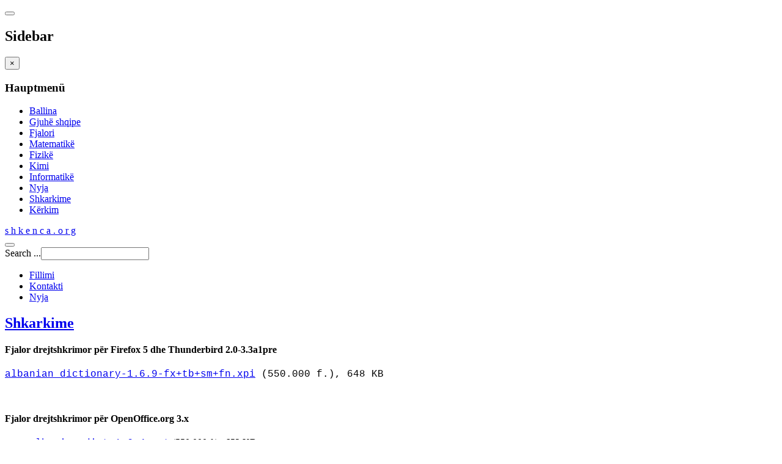

--- FILE ---
content_type: text/html; charset=utf-8
request_url: https://shkenca.org/index.php/shkarkime
body_size: 4493
content:

<!DOCTYPE html>
<html lang="en-gb" dir="ltr"
	  class='com_content view-article itemid-131 j31 mm-hover '>

<head>
	<base href="https://shkenca.org/index.php/shkarkime" />
	<meta http-equiv="content-type" content="text/html; charset=utf-8" />
	<meta name="author" content="Super User" />
	<meta name="generator" content="Joomla! - Open Source Content Management" />
	<title>Shkarkime</title>
	<link href="/templates/purity_iii/favicon.ico" rel="shortcut icon" type="image/vnd.microsoft.icon" />
	<link href="/templates/purity_iii/local/css/bootstrap.css" rel="stylesheet" type="text/css" />
	<link href="/templates/system/css/system.css" rel="stylesheet" type="text/css" />
	<link href="/templates/purity_iii/local/css/template.css" rel="stylesheet" type="text/css" />
	<link href="/templates/purity_iii/local/css/megamenu.css" rel="stylesheet" type="text/css" />
	<link href="/templates/purity_iii/local/css/off-canvas.css" rel="stylesheet" type="text/css" />
	<link href="/templates/purity_iii/fonts/font-awesome/css/font-awesome.min.css" rel="stylesheet" type="text/css" />
	<style type="text/css">
</style>
	<script type="application/json" class="joomla-script-options new">{"csrf.token":"b21c67f220e0d0db002d134b12648d6c","system.paths":{"root":"","base":""}}</script>
	<script src="/media/jui/js/jquery.min.js?a8fc5be6ada5ec77d0175427bc7849f8" type="text/javascript"></script>
	<script src="/media/jui/js/jquery-noconflict.js?a8fc5be6ada5ec77d0175427bc7849f8" type="text/javascript"></script>
	<script src="/media/jui/js/jquery-migrate.min.js?a8fc5be6ada5ec77d0175427bc7849f8" type="text/javascript"></script>
	<script src="/media/system/js/caption.js?a8fc5be6ada5ec77d0175427bc7849f8" type="text/javascript"></script>
	<script src="/plugins/system/t3/base-bs3/bootstrap/js/bootstrap.js?a8fc5be6ada5ec77d0175427bc7849f8" type="text/javascript"></script>
	<script src="/media/system/js/core.js?a8fc5be6ada5ec77d0175427bc7849f8" type="text/javascript"></script>
	<script src="/plugins/system/t3/base-bs3/js/jquery.tap.min.js" type="text/javascript"></script>
	<script src="/plugins/system/t3/base-bs3/js/off-canvas.js" type="text/javascript"></script>
	<script src="/plugins/system/t3/base-bs3/js/script.js" type="text/javascript"></script>
	<script src="/plugins/system/t3/base-bs3/js/menu.js" type="text/javascript"></script>
	<script src="/templates/purity_iii/js/script.js" type="text/javascript"></script>
	<script src="/plugins/system/t3/base-bs3/js/nav-collapse.js" type="text/javascript"></script>
	<script type="text/javascript">
jQuery(window).on('load',  function() {
				new JCaption('img.caption');
			});jQuery(function($){ initTooltips(); $("body").on("subform-row-add", initTooltips); function initTooltips (event, container) { container = container || document;$(container).find(".hasTooltip").tooltip({"html": true,"container": "body"});} });
	</script>

	
<!-- META FOR IOS & HANDHELD -->
	<meta name="viewport" content="width=device-width, initial-scale=1.0, maximum-scale=1.0, user-scalable=no"/>
	<style type="text/stylesheet">
		@-webkit-viewport   { width: device-width; }
		@-moz-viewport      { width: device-width; }
		@-ms-viewport       { width: device-width; }
		@-o-viewport        { width: device-width; }
		@viewport           { width: device-width; }
	</style>
	<script type="text/javascript">
		//<![CDATA[
		if (navigator.userAgent.match(/IEMobile\/10\.0/)) {
			var msViewportStyle = document.createElement("style");
			msViewportStyle.appendChild(
				document.createTextNode("@-ms-viewport{width:auto!important}")
			);
			document.getElementsByTagName("head")[0].appendChild(msViewportStyle);
		}
		//]]>
	</script>
<meta name="HandheldFriendly" content="true"/>
<meta name="apple-mobile-web-app-capable" content="YES"/>
<!-- //META FOR IOS & HANDHELD -->




<!-- Le HTML5 shim and media query for IE8 support -->
<!--[if lt IE 9]>
<script src="//html5shim.googlecode.com/svn/trunk/html5.js"></script>
<script type="text/javascript" src="/plugins/system/t3/base-bs3/js/respond.min.js"></script>
<![endif]-->

<!-- You can add Google Analytics here or use T3 Injection feature -->

<!--[if lt IE 9]>
<link rel="stylesheet" href="/templates/purity_iii/css/ie8.css" type="text/css" />
<![endif]-->
</head>

<body>

<div class="t3-wrapper"> <!-- Need this wrapper for off-canvas menu. Remove if you don't use of-canvas -->

  
<!-- MAIN NAVIGATION -->
<header id="t3-mainnav" class="wrap navbar navbar-default navbar-fixed-top t3-mainnav">

	<!-- OFF-CANVAS -->
			
<button class="btn btn-default off-canvas-toggle " type="button" data-pos="left" data-nav="#t3-off-canvas" data-effect="off-canvas-effect-4">
  <i class="fa fa-bars"></i>
</button>

<!-- OFF-CANVAS SIDEBAR -->
<div id="t3-off-canvas" class="t3-off-canvas ">

  <div class="t3-off-canvas-header">
    <h2 class="t3-off-canvas-header-title">Sidebar</h2>
    <button type="button" class="close" data-dismiss="modal" aria-hidden="true">&times;</button>
  </div>

  <div class="t3-off-canvas-body">
    <div class="t3-module module " id="Mod94"><div class="module-inner"><h3 class="module-title "><span>Hauptmenü</span></h3><div class="module-ct"><ul class="nav menu mod-list">
<li class="item-101 default"><a href="/index.php" >Ballina</a></li><li class="item-125"><a href="/index.php/gjuhe-shqipe" >Gjuhë shqipe</a></li><li class="item-133"><a href="/index.php/fjalori" >Fjalori</a></li><li class="item-126"><a href="/index.php/matematike" >Matematikë</a></li><li class="item-127"><a href="/index.php/fizike" >Fizikë</a></li><li class="item-113"><a href="/index.php/kimi" >Kimi</a></li><li class="item-128"><a href="/index.php/informatike" >Informatikë</a></li><li class="item-130"><a href="/index.php/nyja" >Nyja</a></li><li class="item-131 current active"><a href="/index.php/shkarkime" >Shkarkime</a></li><li class="item-132"><a href="/index.php/kerkim" >Kërkim</a></li></ul>
</div></div></div>
  </div>

</div>
<!-- //OFF-CANVAS SIDEBAR -->

		<!-- //OFF-CANVAS -->

	<div class="container">

		<!-- NAVBAR HEADER -->
		<div class="navbar-header">

			<!-- LOGO -->
			<div class="logo logo-text">
				<div class="logo-text">
					<a href="/" title="s h k e n c a . o r g">
						
												
						<span>s h k e n c a . o r g</span>
					</a>
				</div>
			</div>
			<!-- //LOGO -->

											<button type="button" class="navbar-toggle" data-toggle="collapse" data-target=".t3-navbar-collapse">
					<i class="fa fa-bars"></i>
				</button>
			
	    	    <!-- HEAD SEARCH -->
	    <div class="head-search">     
	      <form class="form-search" action="/index.php/shkarkime" method="post">
	<div class="search">
		<label for="mod-search-searchword">Search ...</label><i class="fa fa-search"></i><input name="searchword" id="mod-search-searchword" maxlength="200"  class="form-control " type="text" size="20" />	<input type="hidden" name="task" value="search" />
	<input type="hidden" name="option" value="com_search" />
	<input type="hidden" name="Itemid" value="131" />
	</div>
</form>

	    </div>
	    <!-- //HEAD SEARCH -->
	    
		</div>
		<!-- //NAVBAR HEADER -->

		<!-- NAVBAR MAIN -->
				<nav class="t3-navbar-collapse navbar-collapse collapse"></nav>
		
		<nav class="t3-navbar navbar-collapse collapse">
			<div  class="t3-megamenu"  data-responsive="true">
<ul itemscope itemtype="http://www.schema.org/SiteNavigationElement" class="nav navbar-nav level0">
<li itemprop='name'  data-id="134" data-level="1">
<a itemprop='url' class=""  href="/index.php/fillimi"   data-target="#">Fillimi </a>

</li>
<li itemprop='name'  data-id="135" data-level="1">
<a itemprop='url' class=""  href="/index.php/kontakti"   data-target="#">Kontakti </a>

</li>
<li itemprop='name'  data-id="136" data-level="1">
<a itemprop='url' class=""  href="/index.php/nyjat"   data-target="#">Nyja </a>

</li>
</ul>
</div>

		</nav>
    <!-- //NAVBAR MAIN -->

	</div>
</header>
<!-- //MAIN NAVIGATION -->






  


  

<div id="t3-mainbody" class="container t3-mainbody">
	<div class="row">

		<!-- MAIN CONTENT -->
		<div id="t3-content" class="t3-content col-xs-12">
						<div id="system-message-container">
	</div>

						<div class="item-page clearfix">


<!-- Article -->
<article>
	<meta itemprop="inLanguage" content="en-GB" />
	<meta itemprop="url" content="/index.php/shkarkime" />

      
<header class="article-header clearfix">
	<h1 class="article-title" itemprop="headline">
					<a href="/index.php/shkarkime" itemprop="url" title="Shkarkime">
				Shkarkime</a>
			</h1>

			</header>
    
    
  <!-- Aside -->
    <!-- //Aside -->

  
  
  
	
  
	
	<section class="article-content clearfix">
		<h4>
	Fjalor drejtshkrimor p&euml;r Firefox 5 dhe Thunderbird 2.0-3.3a1pre</h4>
<p style="font-family: courier new,courier,monospace;">
	<a href="http://www.shkenca.org/shkarkime/albanian_dictionary-1.6.9-fx+tb+sm+fn.xpi">albanian_dictionary-1.6.9-fx+tb+sm+fn.xpi</a> (550.000 f.), 648 KB</p>
<p>
	&nbsp;</p>
<h4>
	Fjalor drejtshkrimor p&euml;r OpenOffice.org 3.x</h4>
<p>
	<a href="http://www.shkenca.org/shkarkime/ooo_albanian_dict_1.6.4.oxt" style="font-family: courier new,courier,monospace;">ooo_albanian_dict_1.6.4.oxt</a>&nbsp;(550.000 f.) , 652 KB</p>
<p style="text-align: left; font-family: courier new,courier,monospace;">
	&nbsp;</p>
<h4>
	Fjalor drejtshkrimor p&euml;r programin Opera 11.x</h4>
<p style="font-family: courier new,courier,monospace;">
	<a href="http://www.shkenca.org/shkarkime/sq.zip">sq.zip</a> (550.000 f.), 656 KB</p>
<p>
	&nbsp;</p>
<h4>
	Fjalor drejtshkrimor p&euml;r Ispell</h4>
<p>
	<a href="http://www.shkenca.org/shkarkime/ispell-sq-1.6.4.tgz" style="font-family: courier new,courier,monospace;">ispell-sq-1.6.4.tgz</a>&nbsp;(550.000 f.),&nbsp; 550 KB<br />
	&nbsp;</p>
<h4>
	Fjalor drejtshkrimor p&euml;r Aspell:</h4>
<p>
	<a href="http://www.shkenca.org/shkarkime/aspell6-sq-1.6.4-0.tar.bz2" style="font-family: courier new,courier,monospace;">aspell6-sq-1.6.4-0.tar.bz2</a> (550.000 f.), 240 KB<br style="font-family: courier new,courier,monospace;" />
	&nbsp;</p>
<h4>
	Fjalor drejtshkrimor p&euml;r MySpell</h4>
<p style="font-family: courier new,courier,monospace;">
	<a href="http://www.shkenca.org/shkarkime/myspell-sq_AL-1.6.4.zip">myspell-sq_AL-1.6.4.zip</a> (550.000 f.), 651 KB</p>
<p style="font-family: courier new,courier,monospace;">
	<a href="http://www.shkenca.org/shkarkime/myspell-sq_AL-1.6.zip">&nbsp;</a></p>
<h4>
	Fjalor drejtshkrimor p&euml;r TeXnicCenter</h4>
<p>
	<a href="http://www.shkenca.org/shkarkime/TeXnicCenter_sq_AL-1.6.4.zip" style="font-family: courier new,courier,monospace;">TeXnicCenter_sq_AL-1.6.4.zip</a> (550.000 f.), 664 KB</p>
 	</section>
  
  <!-- footer -->
    <!-- //footer -->

	
	
	</article>
<!-- //Article -->


</div>
		</div>
		<!-- //MAIN CONTENT -->

	</div>
</div> 


  


  
<!-- NAV HELPER -->
<nav class="wrap t3-navhelper ">
	<div class="container">
		<div aria-label="breadcrumbs" role="navigation">
	<ul itemscope itemtype="https://schema.org/BreadcrumbList" class="breadcrumb">
					<li class="active">
				<span class="divider icon-location"></span>
			</li>
		
						<li itemprop="itemListElement" itemscope itemtype="https://schema.org/ListItem">
											<a itemprop="item" href="/index.php" class="pathway"><span itemprop="name">Ballina</span></a>
					
											<span class="divider">
							<img src="/templates/purity_iii/images/system/arrow.png" alt="" />						</span>
										<meta itemprop="position" content="1">
				</li>
							<li itemprop="itemListElement" itemscope itemtype="https://schema.org/ListItem" class="active">
					<span itemprop="name">
						Shkarkime					</span>
					<meta itemprop="position" content="2">
				</li>
				</ul>
</div>

	</div>
</nav>
<!-- //NAV HELPER -->

  
<!-- BACK TOP TOP BUTTON -->
<div id="back-to-top" data-spy="affix" data-offset-top="300" class="back-to-top hidden-xs hidden-sm affix-top">
  <button class="btn btn-primary" title="Back to Top"><i class="fa fa-caret-up"></i></button>
</div>
<script type="text/javascript">
(function($) {
	// Back to top
	$('#back-to-top').on('click', function(){
		$("html, body").animate({scrollTop: 0}, 500);
		return false;
	});
    $(window).load(function(){
        // hide button to top if the document height not greater than window height*2;using window load for more accurate calculate.    
        if ((parseInt($(window).height())*2)>(parseInt($(document).height()))) {
            $('#back-to-top').hide();
        } 
    });
})(jQuery);
</script>
<!-- BACK TO TOP BUTTON -->

<!-- FOOTER -->
<footer id="t3-footer" class="wrap t3-footer">

	
	<section class="t3-copyright">
		<div class="container">
			<div class="row">
				<div class="col-md-12 copyright ">
					
          <small>
            <a href="http://twitter.github.io/bootstrap/" title="Bootstrap by Twitter" target="_blank">Bootstrap</a> is a front-end framework of Twitter, Inc. Code licensed under <a href="https://github.com/twbs/bootstrap/blob/master/LICENSE" title="MIT License" target="_blank">MIT License.</a>
          </small>
          <small>
            <a href="http://fortawesome.github.io/Font-Awesome/" target="_blank">Font Awesome</a> font licensed under <a href="http://scripts.sil.org/OFL">SIL OFL 1.1</a>.
          </small>
				</div>
							</div>
		</div>
	</section>

</footer>
<!-- //FOOTER -->

</div>

</body>

</html>